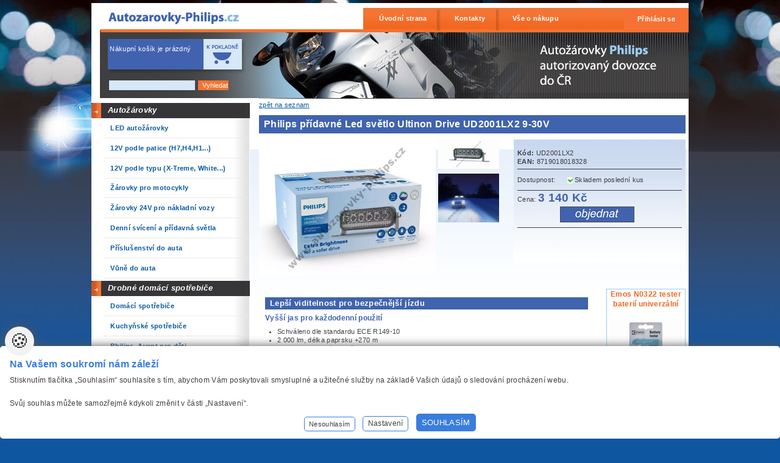

--- FILE ---
content_type: text/html
request_url: https://www.autozarovky-philips.cz/uvodni-strana/philips-pridavne-led-svetlo-ultinon-drive-ud200
body_size: 10855
content:
<!DOCTYPE html PUBLIC "-//W3C//DTD XHTML 1.0 Strict//EN" "http://www.w3.org/TR/xhtml1/DTD/xhtml1-strict.dtd">
<html xmlns="http://www.w3.org/1999/xhtml" xml:lang="cs" lang="cs">
<head>
	<meta http-equiv="Content-Type" content="text/html; charset=windows-1250"/>
	<title>Philips přídavné Led světlo Ultinon Drive UD2001LX2 9-30V | Autozarovky-Philips.cz </title>
	<meta name="Keywords" content="Philips přídavné Led světlo Ultinon Drive UD2001LX2 9-30V, UD2001LX2, 3 140 Kč, Autozarovky-Philips.cz"/>
	<meta name="Description" content="Kupte výhodně Philips přídavné Led světlo Ultinon Drive UD2001LX2 9-30V (UD2001LX2) za 3 140 Kč na Autozarovky-Philips.cz"/>
	<link href="/css/main.css?v=3" rel="stylesheet" type="text/css" media="all"/>
	<link href="/css/main_page_new.css?v=15.8.1" rel="stylesheet" type="text/css" media="all"/>
	<link rel="stylesheet" href="/css/jquery.fancybox-1.3.4.css" type="text/css" media="screen" />
	<link href="/css/main_print.css" rel="stylesheet" type="text/css" media="print"/>
 <link href="https://www.autozarovky-philips.cz/denni-sviceni/philips-pridavne-led-svetlo-ultinon-drive-ud200" rel="canonical" />
	<script src="/javascript/spitni.js?v=1" type="text/javascript" ></script>
	<script type="text/javascript" src="/javascript/jquery-1.8.3.min.js"></script>
	<script type="text/javascript" src="/javascript/jquery.fancybox-1.3.4.pack.js"></script>
	<script src="/javascript/numberinput.js" type="text/javascript" ></script>
	<script src="/javascript/ares.js" type="text/javascript" ></script>
	<script src="/javascript/fancy.js?v=4" type="text/javascript" ></script>
	<script src="/javascript/fader.js" type="text/javascript" ></script>
	<script src="/javascript/jquery.raty.js" type="text/javascript" ></script>
	<script src="/javascript/ratyInit.js?v=3" type="text/javascript" ></script>
	<script src="/javascript/functions.js?pi=3.142" type="text/javascript" ></script>
	<script src="/javascript/jqFunction.js?v=0.0.1" type="text/javascript" ></script>
	<meta name="Author" content="CMS, Graphics, Code &amp; CSS: ANAWEb - vše pro Vaší prezentaci nejen na internetu - http://www.anawe.cz"/>
	<meta name="robots" content="index,follow" />
	<link rel="shortcut icon"  href="/favicon_675.ico?ver=3" />
</head>
<body   class="myBody menux_675" ondblclick="odstranNaseptavace();">
<div id="fb-root"></div>
<script type="text/javascript">(function(d, s, id) {
var js, fjs = d.getElementsByTagName(s)[0];
if (d.getElementById(id)) return;
js = d.createElement(s); js.id = id;
js.src = "//connect.facebook.net/cs_CZ/all.js#xfbml=1";
fjs.parentNode.insertBefore(js, fjs);
}(document, 'script', 'facebook-jssdk'));</script>
<script type="text/javascript"> var ga_loaded = false; var fromFader=false;</script>
<p><input type="hidden" id="menu_default" value="675" /></p>
<script type="text/javascript">
//<![CDATA[
var _hwq = _hwq || [];
_hwq.push(['setKey', '']);_hwq.push(['setTopPos', '60']);_hwq.push(['showWidget', '22']);(function() {
var ho = document.createElement('script'); ho.type = 'text/javascript'; ho.async = true;
ho.src = ('https:' == document.location.protocol ? 'https://ssl' : 'http://www') + '.heureka.cz/direct/i/gjs.php?n=wdgt&sak=';
var s = document.getElementsByTagName('script')[0]; s.parentNode.insertBefore(ho, s); })(); //]]> 
</script>

<div id="ContainerC" class="menux_675"><div id="Container" class="menux_675"><div id="holder"><div id="topBanner" class="menux_675">
	<div id="logoC"><a href="/" title="www.Autozarovky-Philips.cz" accesskey="1"><span>www.Autozarovky-Philips.cz</span></a></div>
	<div id="topC">
<div id="login_updiv_1" onclick="$('#login_div_1').toggle();">Přihlásit se</div>
<div id="login_div_1" style="display:none;">
<div class="regNadpis">Vstup pro registrované</div><div id="loginBlock">
<form action="/reguser.asp" method="post" enctype="multipart/form-data">
<p><input type="hidden" name="backaddr" value="uvodni-strana"/>
<input type="hidden" name="backrec" value="philips-pridavne-led-svetlo-ultinon-drive-ud200"/>
<input type="hidden" name="backscript" value="/index_new.asp"/>
<input type="hidden" name="doIt" value="doLogin"/></p>
<div><table border="0">
<tr><td>Login (email): </td><td><input type="text" name="login"  class="inputText"/></td><td></td></tr>
<tr><td>Heslo: </td><td><input type="password" name="passwd"  class="inputText"/></td></tr>
<tr><td></td><td><input type="submit" name="doLogin" value="Přihlásit se" class="colorBckModra"/></td></tr>
</table><br/>
<div class="odsadZleva">&gt; <a href="/reguser.asp?doIt=insert" >Zaregistrovat se</a></div>
<div class="odsadZleva">&gt; <a href="/reguser.asp?doIt=sendPasswd" >Zaslat zapomenuté heslo</a></div>
<br/></div>
</form></div>
</div>
		<div id="topNavigC"><div id="topNavig"><ul>
<li ><a href="/" title="Úvodní strana" ><span>Úvodní strana</span></a></li>
<li ><a href="/kontakty/" title="Kontakty" ><span>Kontakty</span></a></li>
<li class="posledni" ><a href="/obchodni-podminky/" title="Vše o nákupu" ><span>Vše o nákupu</span></a></li>
</ul>
</div></div>
	</div>
		<div id="kosikBlockC"><a href="/basket.asp" id="kosikIkona"><span>K pokladně</span></a>
			<div id="kosikBlock">  <div class="odsadZleva prazdny">Nákupní košík je prázdný<br/></div>
			</div>
		</div>
   <div id="searchBlockC">
   <form action="/search.asp?doIt=search">
   <p><input type="hidden" name="menu" value="675" /></p>
   <div class="odsadZleva"><input type="text" name="searchText" id="searchText" value="" onkeypress="searchSpitni('searchText');" autocomplete="off" /><input type="submit"  name="doSearch" value="Vyhledat" class="btnSearch" /></div>
   <div id="naseptavac_searchText" style="display:none;"></div>
   </form>
   </div>
</div>
<div id="leftC"><div id="left">
<div id="leftNavig"><div class="odsadZleva likeH3"><a href="/autozarovky-philips/">Autožárovky</a></div>
<div class="navigBlockC">

<ul class="navig1"><li >
     <a href="/led-autozarovky/" title="LED autožárovky" ><span>LED autožárovky</span></a>
</li><li >
     <a href="/autozarovky-h7-h4-h1/" title="12V podle patice (H7,H4,H1...)" ><span>12V podle patice (H7,H4,H1...)</span></a>
</li><li >
     <a href="/typ-philips/" title="12V podle  typu (X-Treme, White...)" ><span>12V podle  typu (X-Treme, White...)</span></a>
</li><li >
     <a href="/pro-motorky/" title="Žárovky pro motocykly" ><span>Žárovky pro motocykly</span></a>
</li><li >
     <a href="/pro-nakladni-vozy/" title="Žárovky 24V pro nákladní vozy" ><span>Žárovky 24V pro nákladní vozy</span></a>
</li><li >
     <a href="/denni-sviceni/" title="Denní svícení" ><span>Denní svícení a přídavná světla</span></a>
</li><li >
     <a href="/drzaky-mobilnich-telefonu-autodoplnky/" title="Příslušenství do auta" ><span>Příslušenství do auta</span></a>
</li><li >
     <a href="/vune-do-auta-1/" title="Vůně do auta" ><span>Vůně do auta</span></a>
</li></ul>
</div>
<div class="odsadZleva likeH3"><a href="/drobne-spotrebice/">Drobné domácí spotřebiče</a></div>
<div class="navigBlockC">

<ul class="navig1"><li >
     <a href="/domaci-spotrebice/" title="Domácí spotřebiče" ><span>Domácí spotřebiče</span></a>
</li><li >
     <a href="/kuchynske-spotrebice/" title="Kuchyňské spotřebiče" ><span>Kuchyňské spotřebiče</span></a>
</li><li >
     <a href="/pece-o-dite/" title="Philips, Avent pro děti" ><span>Philips, Avent pro děti</span></a>
</li><li >
     <a href="/krasa-a-zdravi/" title="Holení" ><span>Holení</span></a>
</li><li >
     <a href="/elektricke-zubni-kartacky/" title="Elektrické zubní kartáčky" ><span>Elektrické zubní kartáčky</span></a>
</li></ul>
</div>
<div class="odsadZleva likeH3"><a href="/prislusenstvi-3/">Příslušenství</a></div>
<div class="navigBlockC">

<ul class="navig1"><li >
     <a href="/mysi/" title="Myši" ><span>Myši</span></a>
</li><li >
     <a href="/nabijecky-baterii-1/" title="Nabíjení" ><span>Nabíjení</span></a>
</li><li >
     <a href="/pametova-media/" title="Záznamová média" ><span>Záznamová média</span></a>
</li><li >
     <a href="/prodluzovaci-kabely/" title="Prodlužovací kabely" ><span>Prodlužovací kabely</span></a>
</li><li >
     <a href="/sluchatka-8/" title="Sluchátka" ><span>Sluchátka</span></a>
</li><li >
     <a href="/svitilny/" title="Svítilny" ><span>Svítilny</span></a>
</li><li >
     <a href="/usb-kabely-1/" title="Datové kabely" ><span>Datové kabely</span></a>
</li><li >
     <a href="/zasuvky-a-zastrcky/" title="Zásuvky a zástrčky" ><span>Zásuvky a zástrčky</span></a>
</li><li >
     <a href="/drzaky-telefonu-tabletu/" title="Držáky mobilních telefonů, tablet-" ><span>Držáky telefonů, tabletů</span></a>
</li><li >
     <a href="/selfie-tyc/" title="Selfie tyče" ><span>Selfie tyče</span></a>
</li><li >
     <a href="/cistice-displeju/" title="Čističe displejů" ><span>Čističe displejů</span></a>
</li></ul>
</div>
<div class="odsadZleva likeH3"><a href="/baterie/">Baterie primární</a></div>
<div class="navigBlockC">

<ul class="navig1"><li >
     <a href="/aa-1/" title="AA tužková 1,5V" ><span>AA tužková 1,5V</span></a>
</li><li >
     <a href="/aaa-1/" title="AAA mikro 1,5V" ><span>AAA mikro 1,5V</span></a>
</li><li >
     <a href="/c/" title="C malé mono" ><span>C malé mono</span></a>
</li><li >
     <a href="/d-1/" title="D velké mono" ><span>D velké mono</span></a>
</li><li >
     <a href="/1-4v/" title="1,4V" ><span>1,4V</span></a>
</li><li >
     <a href="/1-5v/" title="1,5V" ><span>1,5V</span></a>
</li><li >
     <a href="/3v-1/" title="3V" ><span>3V</span></a>
</li><li >
     <a href="/4-5v/" title="4,5V ploché" ><span>4,5V ploché</span></a>
</li><li >
     <a href="/6v-1/" title="6V" ><span>6V</span></a>
</li><li >
     <a href="/9v-1/" title="9V" ><span>9V</span></a>
</li><li >
     <a href="/12v/" title="12V" ><span>12V</span></a>
</li></ul>
</div>
<div class="odsadZleva likeH3"><a href="/lighting/">Osvětlení</a></div>
<div class="navigBlockC">

<ul class="navig1"><li >
     <a href="/zarovky/" title="Žárovky" ><span>Žárovky</span></a>
</li><li >
     <a href="/usporna-zarovka/" title="Kompaktní žárovky" ><span>Kompaktní žárovky</span></a>
</li><li >
     <a href="/vybojka/" title="Výbojky" ><span>Výbojky</span></a>
</li><li >
     <a href="/linearni-zarivky/" title="Lineární zářivky" ><span>Lineární zářivky</span></a>
</li><li >
     <a href="/svitidla/" title="Svítidla" ><span>Svítidla</span></a>
</li></ul>
</div>
<div class="odsadZleva likeH3"><a href="/akce-mesice/">AKCE pouze pro partnery</a></div>
<div class="navigBlockC">

<ul class="navig1"><li >
     <a href="/odberove-bonusy/" title="Odběrový bonus 2025" ><span>Odběrový bonus 2025</span></a>
</li><li >
     <a href="/cervenec-srpen-2021/" title="AKCE  205" ><span>AKCE  2025</span></a>
</li></ul>
</div>
<div class="odsadZleva likeH3"><a href="/vyprodej-1/">VÝPRODEJ</a></div>
<div class="navigBlockC">

<ul class="navig1"><li >
     <a href="/vyprodej-lighting/" title="Žárovky, náhradní zdroje" ><span>Žárovky, náhradní zdroje</span></a>
</li><li >
     <a href="/spotrebni-zbozi/" title="Spotřební zboží" ><span>Spotřební zboží</span></a>
</li><li >
     <a href="/autozarovky-1/" title="Autožárovky" ><span>Autožárovky</span></a>
</li></ul>
</div>
<div class="odsadZleva likeH3"><a href="/katalogy/">Katalogy, certifikáty</a></div>
<div class="navigBlockC">
</div>
<div class="odsadZleva likeH3"><a href="/prodejni-stojany-ke-zbozi/">Prodejní stojany ke zboží</a></div>
<div class="navigBlockC">
</div>
<div class="odsadZleva likeH3"><a href="/prislusenstvi-do-auta/">Příslušenství do auta</a></div>
<div class="navigBlockC">
</div>
<div class="regNadpis">Vstup pro registrované</div><div id="loginBlockright">
<form action="/reguser.asp" method="post" enctype="multipart/form-data">
<p><input type="hidden" name="backaddr" value="uvodni-strana"/>
<input type="hidden" name="backrec" value="philips-pridavne-led-svetlo-ultinon-drive-ud200"/>
<input type="hidden" name="backscript" value="/index_new.asp"/>
<input type="hidden" name="doIt" value="doLogin"/></p>
<div><table border="0">
<tr><td>Login (email): </td><td><input type="text" name="login"  class="inputText"/></td><td></td></tr>
<tr><td>Heslo: </td><td><input type="password" name="passwd"  class="inputText"/></td></tr>
<tr><td></td><td><input type="submit" name="doLogin" value="Přihlásit se" class="colorBckModra"/></td></tr>
</table><br/>
<div class="odsadZleva">&gt; <a href="/reguser.asp?doIt=insert" >Zaregistrovat se</a></div>
<div class="odsadZleva">&gt; <a href="/reguser.asp?doIt=sendPasswd" >Zaslat zapomenuté heslo</a></div>
<br/></div>
</form></div>
</div>		<div class="lefttext">
			<div>
<p>&nbsp;</p>

<p><img alt="vrata" class="fancyimg" src="/data/USR_050_DEFAULT/fotka_vrata.jpg" style="width: 240px; height: 150px;" /><br />
&nbsp;</p>

<h3><strong style="letter-spacing: 0.03em;">Výdejní místo:</strong></h3>

<p><strong style="letter-spacing: 0.03em;">Přátelství 708/10</strong></p>

<p><strong style="letter-spacing: 0.03em;">104 00 Praha 10 - Uhříněves</strong></p>

<p>&nbsp;</p>

<p>&nbsp;</p>

<p>&nbsp;</p>

<p>&nbsp;</p>

<p><strong>PO&nbsp; 7:15 - 15:00</strong></p>

<p><strong>ÚT&nbsp; 7:15 -&nbsp;</strong><strong style="letter-spacing: 0.03em;">15:00</strong></p>

<p><strong>ST&nbsp; 7:15 - 15:00</strong></p>

<p><strong>ČT&nbsp; 7:15 - 15:00</strong></p>

<p><b>PÁ &nbsp; Zavřeno&nbsp; / výdej pouze po telefonické dohodě</b></p>

<p>&nbsp;</p>

<p><strong style="letter-spacing: 0.03em; color: rgb(255, 0, 0);">Informační linka:</strong></p>

<p><strong style="font-size: 11.2px; letter-spacing: 0.336px;"><span style="font-size: 10.9091px; letter-spacing: 0.03em;"><a href="tel:+420 777 788 281">+420 777 788 281</a>,&nbsp;</span></strong></p>

<p><strong>e-mail: info@autozarovky-philips.cz</strong></p>

<p>&nbsp;</p>

<p>&nbsp;<a href="http://www.mapy.cz/#d=firm_12777693_1&amp;t=s&amp;x=14.583483&amp;y=50.041255&amp;z=14" title="mapa"><img alt="" src="https://1.im.cz/mapy/2007/img/usericon.gif" title="mapy.cz: najdete nás zde" /></a></p>

<p class="iframezarovkyfb"><iframe src="//www.facebook.com/plugins/likebox.php?href=https%3a%2f%2fwww.facebook.com%2fpages%2fauto%25c5%25be%25c3%25a1rovky-philips%2f283821388299668&amp;width=220&amp;height=290&amp;colorscheme=light&amp;show_faces=true&amp;border_color&amp;stream=false&amp;header=true&amp;appid=84451141539" style="border: currentColor; width: 220px; height: 290px; overflow: hidden;"></iframe></p>
			</div>
		</div>
		<div class="lefttext">
			<div>
			</div>
		</div>
	</div></div>
<div id="contentC"><div id="content" class="HP">
<a href="/" class="backBtn">zpět na seznam</a>
<div class="productDetail" itemscope itemtype="http://data-vocabulary.org/Product">
<h1><span itemprop="name">Philips přídavné Led světlo Ultinon Drive UD2001LX2 9-30V</span></h1>
<div class="anot"><div id="likeTableImg"><div class="mainImg"><a href="/img/ud2001lx2/?id=14575&wid=1"  title="Philips přídavné Led světlo Ultinon Drive UD2001LX1 163mm 9-30V" class="fancy" rel="gal_17910"><img itemprop="image" class="aa" src="/img/ud2001lx2/?id=14575&wid=1"  alt="Philips přídavné Led světlo Ultinon Drive UD2001LX1 163mm 9-30V"/></a></div>
<div class="slaveImg"><a href="/img/ud2001lx2_0/?id=14576&wid=1"  title="Philips přídavné Led světlo Ultinon Drive UD2001LX1 163mm 9-30V" class="fancy" rel="gal_17910"><img class="aa" src="/img/small_ud2001lx2_0/?id=14576&thumb=1&wid=1"  alt="Philips přídavné Led světlo Ultinon Drive UD2001LX1 163mm 9-30V"/></a>
<a href="/img/ud2001lx2_image/?id=14577&wid=1"  title="Philips přídavné Led světlo Ultinon Drive UD2001LX1 163mm 9-30V" class="fancy" rel="gal_17910"><img class="aa" src="/img/small_ud2001lx2_image/?id=14577&thumb=1&wid=1"  alt="Philips přídavné Led světlo Ultinon Drive UD2001LX1 163mm 9-30V"/></a>
</div>
<div id="objBlockC">
<div id="objBlockInner">
<p><strong>Kód:</strong> UD2001LX2<br/><strong>EAN:</strong> 8719018018328
<div itemprop="offerDetails" itemscope itemtype="http://data-vocabulary.org/Offer">
<div id="dostupnost">
<span class="sklad_skladem"><strong>Dostupnost:</strong> Skladem poslední kus</span>
</div>
<span class="price">Cena: <span class="colorPrice" itemprop="price">3 140 Kč </span></span><meta itemprop="currency" content="CZK" />
</div>
<form method="post" name="atb" action="/basket.asp" enctype="multipart/form-data"><input type="hidden" name="record" value="17910" /><input type="hidden" name="doIt" value="addToBasket" /><input type="image" name="ok" value="Objednat - Philips přídavné Led světlo Ultinon Drive UD2001LX2 9-30V" src="/images/buy_675_1.png" alt="Koupit - Philips přídavné Led světlo Ultinon Drive UD2001LX2 9-30V" class="orderButton"/></form>
</div>
<div class="prelepky"><div class="likeB"><iframe src="//www.facebook.com/plugins/like.php?href=https%3A%2F%2Fwww.autozarovky-philips.cz/uvodni-strana/philips-pridavne-led-svetlo-ultinon-drive-ud200&amp;send=false&amp;layout=button_count&amp;width=200&amp;show_faces=false&amp;font&amp;colorscheme=light&amp;action=like&amp;height=23" scrolling="no" frameborder="0" style="border:none; overflow:hidden; width:200px; height:23px;" allowTransparency="true"></iframe>
</div></div>
<div class="souv_prod_right">
<div class="productItemX">
  <div class="productItemC">
<div class="likeH"><a href="/domaci-spotrebice/emos-n0322-tester-baterii-univerzalni" title="Emos N0322 tester baterií univerzální">Emos N0322 tester baterií univerzální</a></div>
      <div class="productItem">
          <div class="anot"><a href="/domaci-spotrebice/emos-n0322-tester-baterii-univerzalni" title="Emos N0322 tester baterií univerzální"><img src="/data/USR_039_DEFAULT/small_701094(1).jpg"  alt="zkoušečka"/></a>
<div class="clearFloat"></div>
          </div>
          <div class="cfooter"><span class="price">Cena: <span class="colorPrice">149 Kč</span></span>
          </div>
          <div class="clearFloat"></div>
      </div>
  </div>
</div>
<div class="productItemX">
  <div class="productItemC">
<div class="likeH"><a href="/elektricke-zubni-kartacky/philips-sonicare-a3-hx9092-10-2-ks" title="Philips Sonicare A3 HX9092/10 2 ks">Philips Sonicare A3 HX9092/10 2 ks</a></div>
      <div class="productItem">
          <div class="anot"><a href="/elektricke-zubni-kartacky/philips-sonicare-a3-hx9092-10-2-ks" title="Philips Sonicare A3 HX9092/10 2 ks"><img src="/data/USR_048_DEFAULT/small_HX_9092_10.jpg"  alt="HX9092/10"/></a>
<div class="clearFloat"></div>
          </div>
          <div class="cfooter"><span class="price">Cena: <span class="colorPrice">682 Kč</span></span>
          </div>
          <div class="clearFloat"></div>
      </div>
  </div>
</div>
<div class="productItemX">
  <div class="productItemC">
<div class="likeH"><a href="/akce-mesice/platinet-cr2032-5ks-pmbcr2032" title="Platinet CR2032 5ks PMBCR2032">Platinet CR2032 5ks PMBCR2032</a></div>
      <div class="productItem">
          <div class="anot"><a href="/akce-mesice/platinet-cr2032-5ks-pmbcr2032" title="Platinet CR2032 5ks PMBCR2032"><img src="/data/USR_046_DEFAULT/small_Platinet_CR2032.jpg"  alt="Platinet CR2032"/></a>
<div class="clearFloat"></div>
          </div>
          <div class="cfooter"><span class="price">Cena: <span class="colorPrice">10 Kč</span></span>
          </div>
          <div class="clearFloat"></div>
      </div>
  </div>
</div>
<div class="productItemX">
  <div class="productItemC">
<div class="likeH"><a href="/uvodni-strana/philips-led-h4-h19-ultinon-access-11342u2500cx" title="Philips Led H4/H19 Ultinon Access 11342U2500CX 12V 20W P43t-38/PU43t-3 2ks">Philips Led H4/H19 Ultinon Access 11342U2500CX 12V 20W P43t-38/PU43t-3 2ks</a></div>
      <div class="productItem">
          <div class="anot"><a href="/uvodni-strana/philips-led-h4-h19-ultinon-access-11342u2500cx" title="Philips Led H4/H19 Ultinon Access 11342U2500CX 12V 20W P43t-38/PU43t-3 2ks"><img src="/data/USR_048_DEFAULT/small_11342_H4.jpg"  alt="Philips LED H4 11342 U2500"/></a>
<div class="clearFloat"></div>
          </div>
          <div class="cfooter"><span class="price">Cena: <span class="colorPrice">1 290 Kč</span></span>
          </div>
          <div class="clearFloat"></div>
      </div>
  </div>
</div>
<div class="productItemX">
  <div class="productItemC">
<div class="likeH"><a href="/typ-philips/autozarovky-philips-p21-4w-12v-21-4w-baz15d" title="Philips Vision 12594B2 P21/4W BAZ15d 12V 21/4W">Philips Vision 12594B2 P21/4W BAZ15d 12V 21/4W</a></div>
      <div class="productItem">
          <div class="anot"><a href="/typ-philips/autozarovky-philips-p21-4w-12v-21-4w-baz15d" title="Philips Vision 12594B2 P21/4W BAZ15d 12V 21/4W"><img src="/data/USR_041_DEFAULT/small_12594B2_P21_4W_12V_vision_Philips.jpg"  alt="Autožárovky P21/4W 12V BAZ15D 12594B2 Philips"/></a>
<div class="clearFloat"></div>
          </div>
          <div class="cfooter"><span class="price">Cena: <span class="colorPrice">84 Kč</span></span>
          </div>
          <div class="clearFloat"></div>
      </div>
  </div>
</div>
</div>

</div>
</div>
<div class="detailAnot" itemprop="description">
<h2>Lepší viditelnost pro bezpečnější jízdu</h2>

<h3>Vyšší jas pro každodenní použití</h3>

<ul>
	<li>Schváleno dle standardu ECE R149-10</li>
	<li>2&nbsp;000&nbsp;lm, délka paprsku +270&nbsp;m</li>
	<li>Funkce obrysových světel LED</li>
	<li>Do každého terénu, za každého počasí</li>
</ul>

<div class="clearFloat"></div></p></div></div>
<div class="cfooter">
<div class="clearFloat"></div>
</div>
<div class="text_detail"><div>
<div>
<h3>Mimořádná obrysová světla, díky kterým nezůstanete bez povšimnutí</h3>

<p>Vyzkoušejte naši světelnou lištu LED Philips Ultinon Drive 2001L s&nbsp;obrysovými světly a&nbsp;na vedlejších silnicích nebo parkovištích už nikdy nezůstanete bez povšimnutí.</p>
</div>
</div>

<div>
<div>
<h3>Robustní konstrukce pro náročná prostředí</h3>

<p>Světelná lišta LED Philips Ultinon Drive 2001L je vyrobena tak, aby odolala náročným podmínkám během vaší cesty. Je odolná proti nárazům (v&nbsp;třídě IK07), aby zajistila bezchybný výkon na silnici i&nbsp;mimo ni, a&nbsp;má nerozbitnou polykarbonátovou čočku. Zvládne i&nbsp;ponoření do vody (stupeň krytí IP67) a&nbsp;zajistí spolehlivé osvětlení pro vaše dobrodružství v&nbsp;terénu, ať už vaše cesta vede kamkoli.</p>
</div>
</div>

<div>
<div>
<h3>Nerezové montážní držáky odolné vůči korozi&nbsp;</h3>

<p>Montážní držáky pro světelnou lištu LED Philips Ultinon Drive 2001L jsou vyrobeny z&nbsp;nerezové oceli, která je odolná vůči korozi. Snadno si poradí se sněhem, ledem i&nbsp;solí. Vaše doplňkové osvětlení LED značky Philips je vyrobeno z&nbsp;odolných, vysoce kvalitních materiálů, aby vám poskytlo léta spolehlivé služby.,</p>

<p>&nbsp;</p>

<ul>
	<li>
	<p>Elektrické vlastnosti</p>

	<dl>
		<dt>Napětí</dt>
		<dd>
		<div>9–30&nbsp;V DC</div>
		</dd>
	</dl>
	</li>
	<li>
	<p>Charakteristika světla</p>

	<dl>
		<dt>Délka paprsku 1&nbsp;lux na metr&nbsp;<span style="letter-spacing: 0.03em;">270</span></dt>
		<dt>Vzor paprsku&nbsp;<span style="letter-spacing: 0.03em;">Kombinované světlo</span></dt>
		<dt>Teplota barev&nbsp;<span style="letter-spacing: 0.03em;">6&nbsp;000&nbsp;K &nbsp;K</span></dt>
		<dt>Efektivní světelný tok (lumeny)</dt>
		<dd>
		<div>2&nbsp;000&nbsp;lumenů</div>
		</dd>
		<dt>Hrubý světelný tok (lumeny)&nbsp;<span style="letter-spacing: 0.03em;">3&nbsp;270&nbsp;lumenů</span></dt>
		<dt>Délka paprsku 3&nbsp;lux na metr&nbsp;<span style="letter-spacing: 0.03em;">140</span></dt>
	</dl>
	</li>
	<li>
	<p>Popis výrobku</p>

	<dl>
		<dt>Instalace funkce posílení jasu</dt>
		<dd>
		<div>Ne</div>
		</dd>
		<dt>Aktivace posílení jasu</dt>
		<dd>
		<div>Ne</div>
		</dd>
		<dt>Nárazuvzdornost</dt>
		<dd>
		<div>Ano</div>
		</dd>
		<dt>Ochrana proti korozi</dt>
		<dd>
		<div>Ano, hliník ošetřený práškovým lakem</div>
		</dd>
		<dt>držáky odolné vůči korozi</dt>
		<dd>
		<div>Boční montážní držáky</div>
		</dd>
		<dt>Standard ECE R10</dt>
		<dd>
		<div>Ano</div>
		</dd>
		<dt>ECE R148</dt>
		<dd>
		<div>Ano</div>
		</dd>
		<dt>Standard ECE R149&nbsp;<span style="letter-spacing: 0.03em;">Ano</span></dt>
		<dt>Referenční číslo ECE&nbsp;<span style="letter-spacing: 0.03em;">10</span></dt>
		<dt>Chladič</dt>
		<dd>
		<div>Hliníkový tlakový odlitek ošetřený práškovým lakem</div>
		</dd>
		<dt>Třída ochrany proti nárazu (IK)&nbsp;<span style="letter-spacing: 0.03em;">IK07</span></dt>
		<dt>Hodnocení ochrany proti vniknutí (IP)&nbsp;<span style="letter-spacing: 0.03em;">IP67</span></dt>
		<dt>Úhel upevnění&nbsp;<span style="letter-spacing: 0.03em;">360°</span></dt>
		<dt>Materiál</dt>
		<dd>
		<div>Tlakově litý hliník</div>
		</dd>
		<dt>Počet diod LED</dt>
		<dd>
		<ul>
			<li>
			<div>16&nbsp;x&nbsp;5&nbsp;W</div>
			</li>
			<li>
			<div>6&nbsp;x&nbsp;5&nbsp;W</div>
			</li>
		</ul>
		</dd>
		<dt>Funkce Offroad boost&nbsp;<span style="letter-spacing: 0.03em;">Ne</span></dt>
		<dt>Jednodílné provedení&nbsp;<span style="letter-spacing: 0.03em;">Ano</span></dt>
		<dt>Provozní teplota&nbsp;<span style="letter-spacing: 0.03em;">-40&nbsp;°C až 65&nbsp;°C</span></dt>
		<dt>Parkovací obrysové světlo&nbsp;<span style="letter-spacing: 0.03em;">Ano</span></dt>
		<dt>Typ zástrčky</dt>
		<dd>
		<div>3kolíkový konektor DT s&nbsp;0,5m kabelem</div>
		</dd>
		<dt>Řada&nbsp;<span style="letter-spacing: 0.03em;">Ultinon Drive&nbsp;2000</span></dt>
		<dt>Čočka odolná vůči poškrábání&nbsp;<span style="letter-spacing: 0.03em;">Ano</span></dt>
		<dt>Technologie&nbsp;<span style="letter-spacing: 0.03em;">LED</span></dt>
		<dt>Šířka&nbsp;<span style="letter-spacing: 0.03em;">163&nbsp;mm&nbsp;/ 6 &nbsp;palců</span></dt>
	</dl>
	</li>
</ul>
</div>

<p>&nbsp;</p>
</div>
</div>
</div>

</div></div>
<div class="clearFloat"></div></div>	<div id="bottomC">
		<div id="copyright">vytvořilo <a href="http://www.anawe.cz" title="ANAWE - vše pro Vaší prezentaci nejen na internetu">Anawe</a>,  <span>Copyright www.Autozarovky-Philips.cz</span> </div>
	 	<div id="bottomNavig" class="navigB">
<ul>
<li ><a href="/kontakt/" title="Kontakt" ><span>Kontakt</span></a></li>
<li ><a href="/mapa-stranek/" title="Mapa stránek" ><span>Mapa stránek</span></a></li>
<li ><a href="/pristupnost/" title="Přístupnost" ><span>Přístupnost</span></a></li>
<li ><a href="/odberove-bonusy/" title="Odběrový bonus 2025" ><span>Odběrový bonus 2025</span></a></li>
<li class="posledni" ><a href="/ochrana-osobnich-udaju/" title="Ochrana osobních údajů" ><span>Ochrana osobních údajů</span></a></li>
</ul>
	 	</div><div class="clearFloat"></div>
	</div>
	</div></div>
<div class="noprint"><!-- Global site tag (gtag.js) - Google Analytics -->
<script async src="https://www.googletagmanager.com/gtag/js?id=G-CXBKDC4WFE"></script>
<script>
  window.dataLayer = window.dataLayer || [];
  function gtag(){dataLayer.push(arguments);}
	gtag('consent', 'default', {'ad_user_data': 'denied','ad_personalization': 'denied','ad_storage': 'denied','analytics_storage': 'denied','functionality_storage': 'denied','personalization_storage': 'denied','security_storage': 'granted'});
	function allgtm(){
	var cookie2022mark, cookie2022ana;
	cookie2022mark=(document.cookie.includes('cookie2022mark=true'));	cookie2022ana=(document.cookie.includes('cookie2022ana=true'));
	gtag('consent', 'update', { 'ad_storage': (cookie2022mark?'granted':'denied'), 'ad_user_data': (cookie2022mark?'granted':'denied'), 'ad_personalization': (cookie2022mark?'granted':'denied'),  'analytics_storage': (cookie2022ana?'granted':'denied'),  'functionality_storage': (cookie2022ana?'granted':'denied'),  'personalization_storage': (cookie2022ana?'granted':'denied'),  'security_storage': 'granted'});
	dataLayer.push({ 'event': 'consent_update' });
	}
  gtag('js', new Date());
  gtag('config', 'G-CXBKDC4WFE');
</script>
</div><a class="NastavCooki" href="javascript:function(){return false;}" onclick="jQuery('.cookiebox').show();" title="Nastavení cookies"><span>Nastavení cookies</span></a><style type="text/css">.cookiebox{--pozadi:#fff;--NadpisColor:#397dde;--NazvyColor:#3e3f41;--PopisColor:#3e3f41;--BtnRamecek:#397dde;--BtnAltPozadi:#fff;--BtnAltColor:#3e3f41;--BtnPozadi:#397dde;--BtnColor:#fff;--BtnPozadiHover:#fff;--BtnColorHover:#397dde;}</style>
<link href="/cookielista/cookie2022.css?c=3.3.4" rel="stylesheet" type="text/css" media="print" onload="this.media='all'" fetchpriority="low"/>
<script type="text/javascript" src="/cookielista/cookie2022jqf.js?c=2.2.2" defer fetchpriority="low"></script>
  <div class="cookiebox 
cookieDole" style="display:none;">
  			<div class="cookiealert">
  				<div class="cookie-ico">&#127850;</div>
  				<div class="cookie-info">
  					<div class="cookie-scroll">
  						<div class="cookie-nadpis">Na Vašem soukromí nám záleží</div>
  						<div class="cookie-small">Stisknutím tlačítka „Souhlasím“ souhlasíte s tím, abychom Vám poskytovali smysluplné a užitečné služby na základě Vašich údajů o sledování procházení webu.<br/><br/>Svůj souhlas můžete samozřejmě kdykoli změnit v části „Nastavení“. </div>
  						<div class="cookie-tlacitka">
  							<div class="cookie-tla cookie-alternative cookie-nesouhlas"  data-gtm="allgtm"  >Nesouhlasím</div>
  							<div class="cookie-tla cookie-alternative cookie-nastaveni">Nastavení</div>
  							<div class="cookie-tla cookie-souhlas cookie-vse"  data-gtm="allgtm"  >Souhlasím</div>
  						</div>
  					</div>
  				</div>
  				<div class="cookie-preference">
  					<div class="cookie-scroll">
  						<div class="cookie-nadpis">Nastavení cookies</div>
  						<div class="cookie-small"><p>Můžete zvolit, jakým způsobem budou vaše osobní údaje využívány.</p></div>
  						<div class="cookie-PreferenceList">
  							<div class="cookie-moznost">
  								<div class="cookie-title">Technická Cookie</div>
  								<div class="cookie-description">Používání souborů cookies zajistí, že tato webová stránka zůstane s veškerým obsahem funkční a použitelná. Krom toho nám tím umožníte zajistit co možná nejkomplexnější měření a vyhodnocení dosahu.  Technické cookies není možné vypnout.</div>
  								<div class="cookie-input">
  									<span>Souhlasím<input id="cookitech" name="cookie2022tech" type="checkbox" checked="checked" disabled="disabled" /><label for="cookitech"><span class="label-span">Technik cookie</span></label></span>
  								</div>
  							</div>
  							<div class="cookie-moznost">
  								<div class="cookie-title">Lepší nabídka služeb</div>
  								<div class="cookie-description">Používání souborů cookies nám umožní optimalizovat tuto webovou stránku pro Vaše potřeby. Na základě naměřených dat poznáme, co můžeme zlepšit, a zajistíme průběžné přizpůsobování svých služeb a nabídek pro co možná nejlepší zážitek.</div>
  								<div class="cookie-input">
  									<span>Souhlasím<input id="cookiana" name="cookie2022ana" type="checkbox" /><label for="cookiana"><span class="label-span">Analiticky cookie</span></label></span>
  								</div>
  							</div>
    							<div class="cookie-moznost">
    								<div class="cookie-title">Relevantní reklamní nabídka</div>
    								<div class="cookie-description">Používání souborů cookies umožní nám a našim reklamním partnerům zvýšit relevanci našich akcí a kampaní, které Vám nabízíme.</div>
    								<div class="cookie-input">
    									<span>Souhlasím<input id="cookimark" name="cookie2022mark" type="checkbox" /><label for="cookimark"><span class="label-span">Marketing cookie</span></label></span>
    								</div>
    							</div>
  						</div>
  						<div class="cookie-tlacitka">
  							<div class="cookie-tla cookie-alternative cookie-volby"  data-gtm="allgtm"  >Potvrdit volby</div>
  							<div class="cookie-tla cookie-souhlas cookie-vse"  data-gtm="allgtm"  >Přijmout vše</div>
  						</div>
  					</div>
  				</div>
  			</div>
  		</div>
</body></html>


--- FILE ---
content_type: application/javascript
request_url: https://www.autozarovky-philips.cz/javascript/fancy.js?v=4
body_size: 2432
content:
var bluring=false;
$(document).ready(function() {    
    $(".fancy").fancybox({
        'type' : 'image'    
    });
	$(".fancyoutube").click(function(){
        $.fancybox({
            'transitionIn' : 'elastic',
            'transitionOut' : 'elastic',
            'width' : 600,
            'height' : 495,
            'href' : this.href.replace(new RegExp("watch\\?v=", "i"), 'v/'), 
            'type' : 'swf', 
            'swf'  : {
                'wmode' : 'transparent',
                'allowfullscreen' : 'true', 
            }    
        });
        return false;	
    });
	$(".fancyiframe").fancybox({
            'transitionIn' : 'elastic',
            'transitionOut' : 'elastic',
            'width' : 850,
            'height' : 600,
            'type' : 'iframe'    
    });

    //nastaveni target blank
   $(".targetblank").attr('target','_blank'); 
   
   //$('#star').raty({ 
   //     path:'/images', 
    //    width:120,
    //    precision : true,
    //    hints: ['Nepoužitelný', 'Špatný', 'Průměrný', 'Velmi dobrý', 'Perfektní']
    //});
    
    //numberonly - input pouze pro cisla
    $(".numberonly").numberInput(); 
    
    $("#dis_email").focusout(function()
    {
        if (!bluring){
            if (validEmail($("#dis_email").val())){
                $('#dis_email_img').attr("src","/images/green_ok_small.png");
                $('#dis_email_error').text(''); 
            }else{
                $('#dis_email_img').attr("src","/images/cross_small.png");
                $('#dis_email_error').text('Vyplňte email bez diakritiky, např.:anonymus@server.cz');                                    
                bluring=true;
                setTimeout('bluring=false;', 1);
            }
        }
    }); 

    $(".klik").click(function() {
        var blokId=$(this).attr("id");       
        $('#block_'+blokId).toggle();
        if ($('#block_'+blokId).is(":visible")){
            $(this).removeClass("close").addClass("open");
        }else{
            $(this).removeClass("open").addClass("close");
        }         
    });     
    
    $("#block_dod,#block_fir,#block_nov").hide();
    $("#dod,#fir,#nov").removeClass("open").addClass("close");  
    if ($("#adr_name").val()!=""){
        $("#block_dod").show();
        $("#dod").removeClass("close").addClass("open"); 
    }

//------- fce pro basket -----------    
//---- fakturacni udaje    
    $("#reu_email").focusout(function()
    {
        if (!bluring){
            if (validEmail($("#reu_email").val())){
                $('#reu_email_img').attr("src","/images/green_ok_small.png");
                $('#reu_email_error').text(''); 
            }else{
                $('#reu_email_img').attr("src","/images/cross_small.png");
                $('#reu_email_error').text('Vyplňte email bez diakritiky, např.:anonymus@server.cz');                                    
                bluring=true;
                //setTimeout('document.getElementById("reu_email").focus();bluring=false;', 1);
                setTimeout('bluring=false;', 1);
            }
        }
    }); 
    
    $("#reu_name").focusout(function()
    {
        if (!bluring){
            if (validName($("#reu_name").val())){
                $('#reu_name_img').attr("src","/images/green_ok_small.png");
                $('#reu_name_error').text(''); 
            }else{
                $('#reu_name_img').attr("src","/images/cross_small.png");
                $('#reu_name_error').text('Vyplňte své jméno a příjmení'); 
                bluring=true;
                //setTimeout('document.getElementById("reu_name").focus();bluring=false;', 1);
                setTimeout('bluring=false;', 1);
            }
        }
    }); 
    
    $("#rua_street").focusout(function()
    {
        if (!bluring){
            if (validStreet($("#rua_street").val())){
                $('#rua_street_img').attr("src","/images/green_ok_small.png");
                $('#rua_street_error').text(''); 
            }else if ($("#rua_street").val()==""){
                $('#rua_street_img').attr("src","/images/cross_small.png");
                $('#rua_street_error').text('Vyplňte ulici a čp.'); 
                bluring=true;
                //setTimeout('document.getElementById("rua_street").focus();bluring=false;', 1);
                setTimeout('bluring=false;', 1);
            }else{
                $('#rua_street_img').attr("src","/images/check_yellow_small.png");
                $('#rua_street_error').text('Vyplňte ulici a čp.');                 
            }
        }
    });     
    $("#rua_city").focusout(function()
    {
        if (!bluring){
            if ($("#rua_city").val()==""){
                $('#rua_city_img').attr("src","/images/cross_small.png");
                $('#rua_city_error').text('Vyplňte město'); 
                bluring=true;
                //setTimeout('document.getElementById("rua_city").focus();bluring=false;', 1);
                setTimeout('bluring=false;', 1);
            }else{
                $('#rua_city_img').attr("src","/images/green_ok_small.png");
                $('#rua_city_error').text(''); 
            }
        }
    }); 
    $("#rua_zip").focusout(function()
    {
        if ($("#rua_zip").val()!="" && $.isNumeric($("#rua_zip").val()) && $("#rua_zip").val().length==5 ){
            $('#rua_zip_img').attr("src","/images/green_ok_small.png"); 
            $('#rua_zip_error').text('');            
        }else{
            $('#rua_zip_img').attr("src","/images/cross_small.png");
            $('#rua_zip_error').text('Vyplňte PSČ, pouze 5 čísel bez mezer, např.: 11000');
        }
    }); 
    $("#reu_phone").focusout(function()
    {
        if (!bluring){
            if ($("#reu_phone").val()!="" && $.isNumeric($("#reu_phone").val()) && $("#reu_phone").val().length==9 ){
                $('#reu_phone_img').attr("src","/images/green_ok_small.png");
                $('#reu_phone_error').text('');                            
            }else{
                $('#reu_phone_img').attr("src","/images/cross_small.png");
                $('#reu_phone_error').text('Vyplňte své telefonní číslo, např.: 607607607');
                bluring=true;
                //setTimeout('document.getElementById("reu_phone").focus();bluring=false;', 1);
                setTimeout(';bluring=false;', 1);
            }
        }
    }); 
    
//------dodaci udaje    
    $("#adr_name").focusout(function()
    {
        if (!bluring){
            if (validName($("#adr_name").val())){
                $('#adr_name_img').attr("src","/images/green_ok_small.png");
            }else if ($("#adr_name").val()==""){
                $('#adr_name_img').attr("src","/images/empty_small.png");
            }else{
                $('#adr_name_img').attr("src","/images/cross_small.png");
                bluring=true;
                setTimeout(';bluring=false;', 1);
            }
        }
    }); 
    
    $("#adr_company").focusout(function()
    {
        if (!bluring){
            if ($("#adr_company").val()==""){
                $('#adr_company_img').attr("src","/images/empty_small.png");
            }else{
                $('#adr_company_img').attr("src","/images/green_ok_small.png");
            }
        }
    }); 
    $("#reu_password").focusout(function()
    {
        if (!bluring){
            if ($("#reu_password").val()==""){
                $('#reu_pass_img').attr("src","/images/cross_small.png");
                $('#reu_pass_error').text('Vyplňte heslo'); 
                bluring=true;
                setTimeout(';bluring=false;', 1);
            }else{
                $('#reu_pass_img').attr("src","/images/green_ok_small.png");
                $('#reu_pass_error').text(''); 
            }
        }
    }); 
        
    $("#adr_street").focusout(function()
    {              
        if (validStreet($("#adr_street").val())){
            $('#adr_street_img').attr("src","/images/green_ok_small.png");
            $('#adr_street_error').text(''); 
        }else if ($("#adr_street").val()!="") {
            $('#adr_street_img').attr("src","/images/check_yellow_small.png");
        }else{
            $('#adr_street_img').attr("src","/images/empty_small.png");
        }
    }); 
        
        
    $("#adr_city").focusout(function()
    {
        if (!bluring){
            if ($("#adr_city").val()==""){
                $('#adr_city_img').attr("src","/images/empty_small.png");
            }else{
                $('#adr_city_img').attr("src","/images/green_ok_small.png");
            }
        }
    }); 
    
    $("#adr_zip").focusout(function()
    {
        if (!bluring){
            if ($("#adr_zip").val()==""){
                $('#adr_zip_img').attr("src","/images/empty_small.png");
                $('#adr_zip_error').text('');
            }else if ($.isNumeric($("#adr_zip").val()) && $("#adr_zip").val().length==5 ){
                $('#adr_zip_img').attr("src","/images/green_ok_small.png"); 
                $('#adr_zip_error').text('');           
            }else{
                $('#adr_zip_img').attr("src","/images/cross_small.png");
                $('#adr_zip_error').text('Vyplňte PSČ, pouze 5 čísel bez mezer, např.: 11000');
            }
        }
        
    }); 
    $("#adr_phone").focusout(function()
    {
        if (!bluring){
            if ($("#adr_phone").val()==""){
                $('#adr_phone_img').attr("src","/images/empty_small.png");
                $('#adr_phone_error').text(''); 
            }else if ($("#adr_phone").val()!="" && $.isNumeric($("#adr_phone").val()) && $("#adr_phone").val().length==9 ){
                $('#adr_phone_img').attr("src","/images/green_ok_small.png");
                $('#adr_phone_error').text('');                             
            }else{
                $('#adr_phone_img').attr("src","/images/cross_small.png");
                bluring=true;
                $('#adr_phone_error').text('Vyplňte telefonní číslo, např.: 607607607');                 
                setTimeout('bluring=false;', 1);
            }
        }
    });  
    
    $("#reu_ic").focusout(function()
    {
        if (!bluring){
            if ($("#reu_ic").val()==""){
                $('#reu_ic_img').attr("src","/images/empty_small.png");
                $('#reu_ic_error').text(''); 
            }else if ($("#reu_ic").val()!="" && $.isNumeric($("#reu_ic").val()) && $("#reu_ic").val().length==8 ){
                 aresRequest("reu_ic");
                //$('#reu_ic_img').attr("src","/images/green_ok_small.png");
                //$('#reu_ic_error').text('');                             
            }else{
                $('#reu_ic_img').attr("src","/images/cross_small.png");
                bluring=true;
                $('#reu_ic_error').text('Zadávejte IČ ve formátu 12345678');                 
                setTimeout('bluring=false;', 1);
            }
        }    
    });
        
});

--- FILE ---
content_type: application/javascript
request_url: https://www.autozarovky-philips.cz/javascript/numberinput.js
body_size: 1062
content:
/*
 * jQuery Number Input plugin 1.0
 * Released: July 14, 2008
 * 
 * Copyright (c) 2008 Chris Winberry
 * Email: M8R-tk5fe51@mailinator.com
 * 
 * 
 * This program is free software: you can redistribute it and/or modify
 * it under the terms of the GNU General Public License as published by
 * the Free Software Foundation, either version 3 of the License, or
 * (at your option) any later version.
 *
 * This program is distributed in the hope that it will be useful,
 * but WITHOUT ANY WARRANTY; without even the implied warranty of
 * MERCHANTABILITY or FITNESS FOR A PARTICULAR PURPOSE. See the
 * GNU General Public License for more details.
 * 
 * Dual licensed under the MIT and GPL licenses:
 *   http://www.opensource.org/licenses/mit-license.php
 *   http://www.gnu.org/licenses/gpl.html
 *
 * @license http://www.opensource.org/licenses/mit-license.php
 * @license http://www.gnu.org/licenses/gpl.html
 * @project jquery.numberInput
 */
(function($){
	$.fn.numberInput = function() {
		return this.each(function() {
			$(this).keypress(function(event){                
				var firstCode = KEYS_ALLOWED[event.which] ? true : false;
                if (!firstCode){
                    return KEYS2_ALLOWED[event.keyCode] ? true : false;
                }else{
                    return true; 
                }
			});
		});
	};
	var KEYS_ALLOWED = {
		 48 : 'ZERO'
		, 49 : 'ONE'
		, 50 : 'TWO'
		, 51 : 'THREE'
		, 52 : 'FOUR'
		, 53 : 'FIVE'
		, 54 : 'SIX'
		, 55 : 'SEVEN'
		, 56 : 'EIGHT'
		, 57 : 'NINE'
		, 107 : 'ADD'
	};
	var KEYS2_ALLOWED = {
	       8 : 'BACKSPACE'
		,  9 : 'TAB'  
		, 13 : 'ENTER'
		, 37 : 'LEFT_ARROW'
		, 39 : 'RIGHT_ARROW'
		, 46 : 'DELETE'
		, 107 : 'ADD'
	};

})(jQuery);
